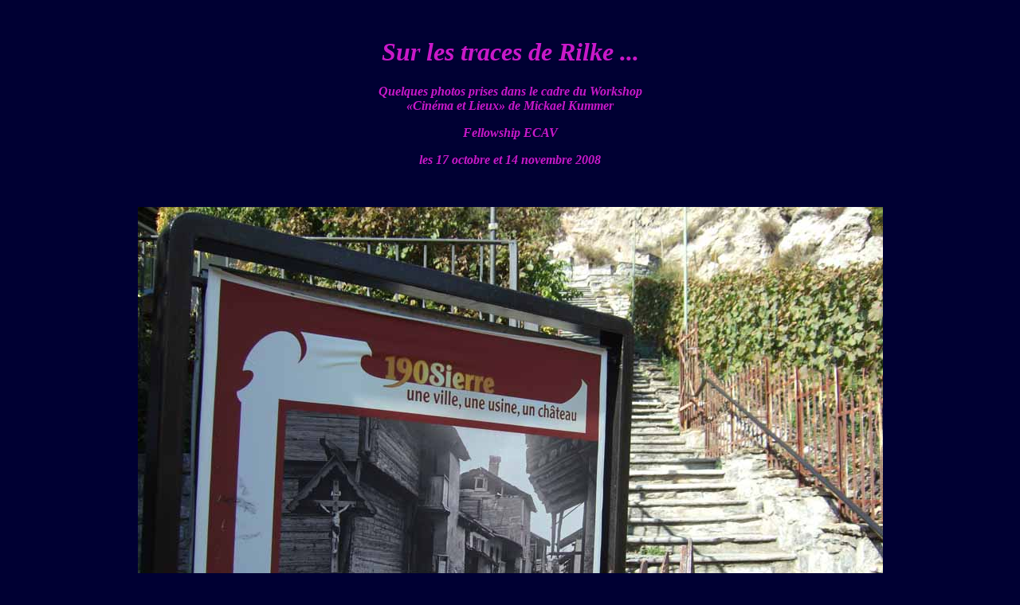

--- FILE ---
content_type: text/html
request_url: http://wolfy.ch/ecav/workshop/rilke/muzot2008.html
body_size: 2576
content:
<html>	<head>		<meta http-equiv="content-type" content="text/html;charset=iso-8859-1">		<meta name="generator" content="GoLive CyberStudio 3">		<title>Sur les traces de Rilke</title>	</head>	<body bgcolor="#000033">		<center>			&nbsp; 			<h1><font color="#ca19c9"><em>Sur les traces de Rilke ...</em></font></h1>			<p><font color="#ca19c9"><b><em>Quelques photos prises dans le cadre du Workshop<br>			&laquo;Cin&eacute;ma et Lieux&raquo; de Mickael Kummer</em></b></font></p>			<p><font color="#ca19c9"><b><em>Fellowship ECAV</em></b></font></p>			<p><font color="#ca19c9"><b><em>les 17 octobre et 14 novembre 2008</em></b></font></p>			<p>&nbsp;</p>			<p><img src="01Sierre9Oct08N1.jpg" width="935" height="701"></p>			<p><font color="#ca19c9"><em>&nbsp;Mise en abyme photographique&nbsp;: Sierre 1908 - 2008</em></font></p>			<p><img src="02Sierre9Oct08N2.jpg" width="935" height="701"></p>			<p>&nbsp;</p>			<p><img src="03Muzot17Oct08N1.jpg" height="701" width="935" border="0"></p>			<p><font color="#ca19c9"><em>La tour de Muzot (prononcez Muzotte), XIIIe si&egrave;cle, r&eacute;sidence de Rilke 1921-1926</em></font></p>		</center>		<center>			<p><img src="04Muzot17Oct08N2.jpg" height="701" width="935" border="0"></p>			<p><font color="#ca19c9"><em>G&eacute;nie du lieu et couleurs d'automne&nbsp;: un bel endroit<br>			et le moment exquis pour commencer &agrave; parler de po&eacute;sie&nbsp;:<br>			</em></font><font color="#ee6666"><em>&laquo;&nbsp;Herr&nbsp;: es ist Zeit. - Seigneur&nbsp;: il est temps.&nbsp;&raquo;</em></font></p>			<p><font size="3" color="#ee6666"><strong>Herbsttag</strong></font></p>			<p><font size="2" color="#ee6666">Herr: es ist Zeit. Der Sommer war sehr gross. <br>			Leg deinen Schatten auf die Sonnenuhren,<br>			und auf den Fluren lass die Winde los.</font></p>			<p><font size="2" color="#ee6666">Befiehl den letzten Fr&uuml;chten voll zu sein; <br>			gieb ihnen noch zwei s&uuml;dlichere Tage, <br>			dr&auml;nge sie zur Vollendung hin und jage <br>			die letzte S&uuml;sse in den schweren Wein.</font></p>			<p><font size="2" color="#ee6666">Wer jetzt kein Haus hat, baut sich keines mehr.<br>			Wer jetzt allein ist, wird es lange bleiben,<br>			wird wachen, lesen, lange Briefe schreiben<br>			und wird in den Alleen hin und her<br>			unruhig wandern, wenn die Bl&auml;tter treiben.</font></p>			<p><font size="2" color="#ee6666"><em>Rainer Maria Rilke Aus: Das Buch der Bilder</em></font></p>			<p><font size="3" color="#996666"><strong>Jour d'Automne</strong></font></p>			<p><font size="2" color="#996666">Seigneur, il est temps. L&rsquo;&eacute;t&eacute; fut immense.<br>			Allonge tes ombres sur les cadrans solaires,<br>			et laisse courir la meute des vents sur la plaine.<br>			<br>			Aux derniers fruits ordonne la pl&eacute;nitude;<br>			accorde-leur encore deux jours du Sud,<br>			pousse-les &agrave; s&rsquo;accomplir et chasse<br>			les douceurs ultimes dans la lourdeur du vin.<br>			<br>			Qui n&rsquo;a point de maison, ne s&rsquo;en b&acirc;tira plus,<br>			Qui est seul maintenant, le restera encore longtemps,<br>			il veillera et lira, &eacute;crivant de longues lettres<br>			et dans les all&eacute;es on verra ses errances inqu&egrave;tes<br>			parmis les feuilles mortes pouss&eacute;es par le vent.</font></p>			<p><font size="2" color="#996666"><em>Rilke, Le livre des images (Trad. WW.)</em></font></p>		</center>		<center>			<p><img src="05Muzot17Oct08N3.jpg" height="1396" width="935" border="0"></p>			<p><font color="#ca19c9"><em>Devant la chapelle Sainte-Anne (anciennement Sainte-Agn&egrave;s) &agrave; Veyras / Muzot</em></font></p>		</center>		<center>			<p><img src="06Raron10Oct08N0.jpg" height="626" width="935" border="0"></p>			<p><font color="#ca19c9"><em>Eglise de Raron / Rarogne</em></font></p>		</center>		<center>			<p><img src="07Raron17Oct08N1.jpg" height="701" width="935" border="0"></p>			<p><font color="#ca19c9"><em>La tombe, das grab, the tomb of Rainer Maria Rilke (1875-1926)</em></font></p>		</center>		<center>			<p><img src="08Raron17Oct08N2.jpg" height="701" width="935" border="0"></p>			<p>&nbsp;</p>		</center>		<center>			<p><img src="09Raron17Oct08N3.jpg" height="701" width="935" border="0"></p>			<p><font size="3" color="#ca19c9"><b><em>Mickael Kummer lisant des textes de Rilke<br>			photo prise selon une perspective post-mortem ...</em></b></font></p>		</center>		<center>			<p><img src="10Raron17Oct08N5.jpg" height="701" width="935" border="0"></p>			<p><font color="#ca19c9"><em>&nbsp;... et &agrave; propos post-mortem&nbsp;: fresque du Jugement dernier<br>			le paradis et l'enfer (dans l'&eacute;glise de Raron / Rarogne)<br>			</em></font><font size="1" color="#000033"><em>ref: burning hell, inferno, hades, h&ouml;lle, purgatory, purgatoire, purgatorio,</em></font><font size="1" color="#ffccff"><em><br>			</em></font><img src="11Raron17Oct08N6.jpg" height="701" width="935" border="0"><br>			<font size="1" color="#000033"><em>fegefeuer, devil, demon, sin, p&eacute;ch&eacute;, s&uuml;nde, ketzer, heretics, h&eacute;r&eacute;tiques, h&eacute;r&eacute;sie, heresy, ketzerei</em></font><font size="1" color="#ffccff"><em><br>			</em></font><font color="#ca19c9"><em>L'imaginaire de l'enfer a bien plus inspir&eacute; les artistes et les po&egrave;tes<br>			que l'imaginaire du paradis (voir &agrave; ce sujet&nbsp;: Dante Alighieri)</em></font></p>		</center>		<center>			<p><img src="12Raron17Oct08N7.jpg" height="701" width="935" border="0"></p>			<p><font color="#ca19c9"><em>Pr&eacute;sentation des projets</em></font></p>		</center>		<center>			<p><img src="13Class13Nov08.jpg" height="701" width="935" border="0"></p>			<p><font color="#ca19c9"><em>A&nbsp;l'improviste, pendant le cours &laquo;&nbsp;philosophie de l'image&nbsp;&raquo;<br>			la veille du d&eacute;part pour Longeborgne</em></font></p>		</center>		<center>			<p><img src="14Longeborgne14Nov08N1.jpg" height="701" width="935" border="0"></p>			<p><font color="#ca19c9"><em>P&egrave;lerinage ou excursion &agrave; Longeborgne</em></font></p>		</center>		<center>			<p><img src="15Longeborgne14Nov08N2.jpg" height="701" width="935" border="0"></p>			<p><font color="#ca19c9"><em>Veduta Longeborgne&nbsp;</em></font></p>		</center>		<center>			<p><img src="16Longeborgne14Nov08N3.jpg" height="701" width="935" border="0"></p>			<p><font color="#ca19c9"><em>Devant l'hermitage de Longeborgne</em></font></p>		</center>		<center>			<p><img src="17Longeborgne14Nov08N4.jpg" height="701" width="935" border="0"></p>			<p><font color="#ca19c9"><em>Bernard Wyder&nbsp;expliquant l'iconographie des images votives</em></font></p>			<p>&nbsp;</p>			<p>&nbsp;<font color="#ca19c9"><em>* * *</em></font></p>			<p>&nbsp;</p>			<p>&nbsp;<font color="#ca19c9"><em>Festival Rilke 21-23 Ao&ucirc;t 2010</em></font></p>			<p>&nbsp;<img src="festival09/01SierreBoisDeFinges.jpg" alt="" height="701" width="935" border="0"></p>			<center>				<p>&nbsp;<img src="festival09/02FestivalRilke.jpg" alt="" height="701" width="935" border="0"></p>				<center>					<p>&nbsp;<img src="festival09/03FestivalRilkeFontaine.jpg" alt="" height="1247" width="935" border="0"></p>					<center>						<p>&nbsp;<img src="festival09/04FestivalRilkeNeoDanseEscalade.jpg" alt="" height="701" width="935" border="0"></p>						<center>							<p>&nbsp;<img src="festival09/05ChateauMercier.jpg" alt="" height="701" width="935" border="0"><br>								<font size="1" color="#000033">Ch&acirc;teau Mercier Sierre</font></p>							<center>								<p>&nbsp;<img src="festival09/06MaisonCourten.jpg" alt="" height="626" width="935" border="0"></p>								<center>									<p>&nbsp;<img src="festival09/07CourtenDuineserElegien.jpg" alt="" height="626" width="935" border="0"></p>									<center>										<p>&nbsp;<img src="festival09/08LacSouterrainStLeonard.jpg" alt="" height="701" width="935" border="0"></p>										<center>											<p>&nbsp;<img src="festival09/09LacSaintLeonardValais.jpg" alt="" height="626" width="935" border="0"><br>												<font size="3" color="#ca19c9"><em>Photos : Wolfgang Wackernagel</em></font></p>										</center>									</center>								</center>							</center>						</center>					</center>				</center>			</center>			<p>&nbsp;					<center>				<p><font color="#000033">&nbsp;</font></p>				<p><font color="#000033">&nbsp;</font></p>				<p>&nbsp;</p>			</center>			<p>&nbsp;<a href="http://www.festivalrilke.ch/pages/fr/" target="_blank"><img src="festival09/BFestivalRilke3.3.jpg" alt="" height="135" width="94" border="0"></a><br>				<font size="1" color="#ca19c9">Festival Rilke&nbsp;</font></p>		</center>	</body></html>